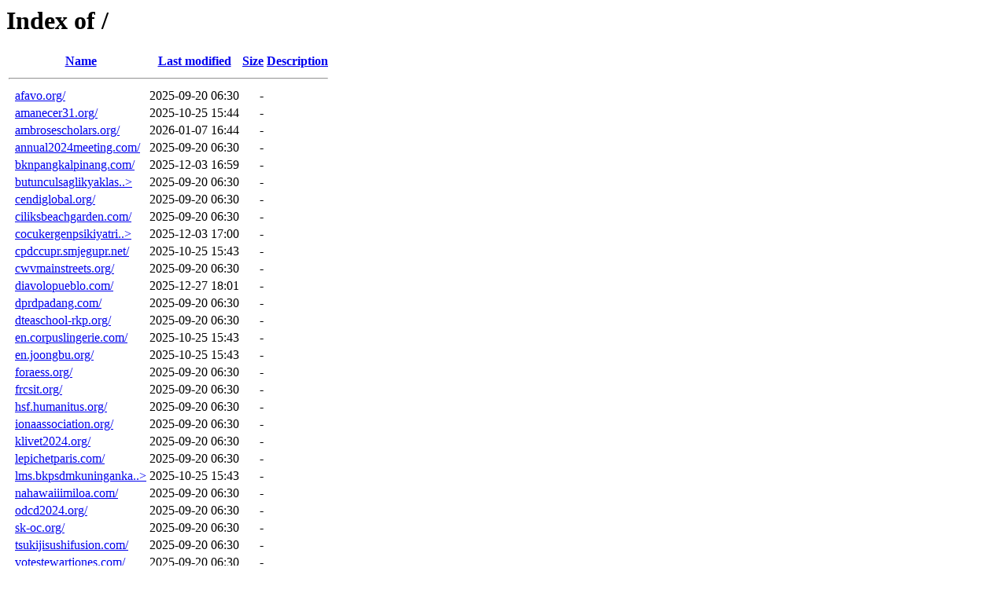

--- FILE ---
content_type: text/html;charset=ISO-8859-1
request_url: http://www.lanuitdesroys.com/
body_size: 1300
content:
<!DOCTYPE HTML PUBLIC "-//W3C//DTD HTML 3.2 Final//EN">
<html>
 <head>
  <title>Index of /</title>
 </head>
 <body>
<h1>Index of /</h1>
  <table>
   <tr><th valign="top">&nbsp;</th><th><a href="?C=N;O=D">Name</a></th><th><a href="?C=M;O=A">Last modified</a></th><th><a href="?C=S;O=A">Size</a></th><th><a href="?C=D;O=A">Description</a></th></tr>
   <tr><th colspan="5"><hr></th></tr>
<tr><td valign="top">&nbsp;</td><td><a href="afavo.org/">afavo.org/</a>             </td><td align="right">2025-09-20 06:30  </td><td align="right">  - </td><td>&nbsp;</td></tr>
<tr><td valign="top">&nbsp;</td><td><a href="amanecer31.org/">amanecer31.org/</a>        </td><td align="right">2025-10-25 15:44  </td><td align="right">  - </td><td>&nbsp;</td></tr>
<tr><td valign="top">&nbsp;</td><td><a href="ambrosescholars.org/">ambrosescholars.org/</a>   </td><td align="right">2026-01-07 16:44  </td><td align="right">  - </td><td>&nbsp;</td></tr>
<tr><td valign="top">&nbsp;</td><td><a href="annual2024meeting.com/">annual2024meeting.com/</a> </td><td align="right">2025-09-20 06:30  </td><td align="right">  - </td><td>&nbsp;</td></tr>
<tr><td valign="top">&nbsp;</td><td><a href="bknpangkalpinang.com/">bknpangkalpinang.com/</a>  </td><td align="right">2025-12-03 16:59  </td><td align="right">  - </td><td>&nbsp;</td></tr>
<tr><td valign="top">&nbsp;</td><td><a href="butunculsaglikyaklasimikongresi.com/">butunculsaglikyaklas..&gt;</a></td><td align="right">2025-09-20 06:30  </td><td align="right">  - </td><td>&nbsp;</td></tr>
<tr><td valign="top">&nbsp;</td><td><a href="cendiglobal.org/">cendiglobal.org/</a>       </td><td align="right">2025-09-20 06:30  </td><td align="right">  - </td><td>&nbsp;</td></tr>
<tr><td valign="top">&nbsp;</td><td><a href="ciliksbeachgarden.com/">ciliksbeachgarden.com/</a> </td><td align="right">2025-09-20 06:30  </td><td align="right">  - </td><td>&nbsp;</td></tr>
<tr><td valign="top">&nbsp;</td><td><a href="cocukergenpsikiyatrisi.org/">cocukergenpsikiyatri..&gt;</a></td><td align="right">2025-12-03 17:00  </td><td align="right">  - </td><td>&nbsp;</td></tr>
<tr><td valign="top">&nbsp;</td><td><a href="cpdccupr.smjegupr.net/">cpdccupr.smjegupr.net/</a> </td><td align="right">2025-10-25 15:43  </td><td align="right">  - </td><td>&nbsp;</td></tr>
<tr><td valign="top">&nbsp;</td><td><a href="cwvmainstreets.org/">cwvmainstreets.org/</a>    </td><td align="right">2025-09-20 06:30  </td><td align="right">  - </td><td>&nbsp;</td></tr>
<tr><td valign="top">&nbsp;</td><td><a href="diavolopueblo.com/">diavolopueblo.com/</a>     </td><td align="right">2025-12-27 18:01  </td><td align="right">  - </td><td>&nbsp;</td></tr>
<tr><td valign="top">&nbsp;</td><td><a href="dprdpadang.com/">dprdpadang.com/</a>        </td><td align="right">2025-09-20 06:30  </td><td align="right">  - </td><td>&nbsp;</td></tr>
<tr><td valign="top">&nbsp;</td><td><a href="dteaschool-rkp.org/">dteaschool-rkp.org/</a>    </td><td align="right">2025-09-20 06:30  </td><td align="right">  - </td><td>&nbsp;</td></tr>
<tr><td valign="top">&nbsp;</td><td><a href="en.corpuslingerie.com/">en.corpuslingerie.com/</a> </td><td align="right">2025-10-25 15:43  </td><td align="right">  - </td><td>&nbsp;</td></tr>
<tr><td valign="top">&nbsp;</td><td><a href="en.joongbu.org/">en.joongbu.org/</a>        </td><td align="right">2025-10-25 15:43  </td><td align="right">  - </td><td>&nbsp;</td></tr>
<tr><td valign="top">&nbsp;</td><td><a href="foraess.org/">foraess.org/</a>           </td><td align="right">2025-09-20 06:30  </td><td align="right">  - </td><td>&nbsp;</td></tr>
<tr><td valign="top">&nbsp;</td><td><a href="frcsit.org/">frcsit.org/</a>            </td><td align="right">2025-09-20 06:30  </td><td align="right">  - </td><td>&nbsp;</td></tr>
<tr><td valign="top">&nbsp;</td><td><a href="hsf.humanitus.org/">hsf.humanitus.org/</a>     </td><td align="right">2025-09-20 06:30  </td><td align="right">  - </td><td>&nbsp;</td></tr>
<tr><td valign="top">&nbsp;</td><td><a href="ionaassociation.org/">ionaassociation.org/</a>   </td><td align="right">2025-09-20 06:30  </td><td align="right">  - </td><td>&nbsp;</td></tr>
<tr><td valign="top">&nbsp;</td><td><a href="klivet2024.org/">klivet2024.org/</a>        </td><td align="right">2025-09-20 06:30  </td><td align="right">  - </td><td>&nbsp;</td></tr>
<tr><td valign="top">&nbsp;</td><td><a href="lepichetparis.com/">lepichetparis.com/</a>     </td><td align="right">2025-09-20 06:30  </td><td align="right">  - </td><td>&nbsp;</td></tr>
<tr><td valign="top">&nbsp;</td><td><a href="lms.bkpsdmkuningankab.id/">lms.bkpsdmkuninganka..&gt;</a></td><td align="right">2025-10-25 15:43  </td><td align="right">  - </td><td>&nbsp;</td></tr>
<tr><td valign="top">&nbsp;</td><td><a href="nahawaiiimiloa.com/">nahawaiiimiloa.com/</a>    </td><td align="right">2025-09-20 06:30  </td><td align="right">  - </td><td>&nbsp;</td></tr>
<tr><td valign="top">&nbsp;</td><td><a href="odcd2024.org/">odcd2024.org/</a>          </td><td align="right">2025-09-20 06:30  </td><td align="right">  - </td><td>&nbsp;</td></tr>
<tr><td valign="top">&nbsp;</td><td><a href="sk-oc.org/">sk-oc.org/</a>             </td><td align="right">2025-09-20 06:30  </td><td align="right">  - </td><td>&nbsp;</td></tr>
<tr><td valign="top">&nbsp;</td><td><a href="tsukijisushifusion.com/">tsukijisushifusion.com/</a></td><td align="right">2025-09-20 06:30  </td><td align="right">  - </td><td>&nbsp;</td></tr>
<tr><td valign="top">&nbsp;</td><td><a href="votestewartjones.com/">votestewartjones.com/</a>  </td><td align="right">2025-09-20 06:30  </td><td align="right">  - </td><td>&nbsp;</td></tr>
<tr><td valign="top">&nbsp;</td><td><a href="www.en.joongbu.org/">www.en.joongbu.org/</a>    </td><td align="right">2025-07-06 14:37  </td><td align="right">  - </td><td>&nbsp;</td></tr>
<tr><td valign="top">&nbsp;</td><td><a href="www.hsf.humanitus.org/">www.hsf.humanitus.org/</a> </td><td align="right">2025-07-13 13:48  </td><td align="right">  - </td><td>&nbsp;</td></tr>
   <tr><th colspan="5"><hr></th></tr>
</table>
<script defer src="https://static.cloudflareinsights.com/beacon.min.js/vcd15cbe7772f49c399c6a5babf22c1241717689176015" integrity="sha512-ZpsOmlRQV6y907TI0dKBHq9Md29nnaEIPlkf84rnaERnq6zvWvPUqr2ft8M1aS28oN72PdrCzSjY4U6VaAw1EQ==" data-cf-beacon='{"version":"2024.11.0","token":"242fdbe07ce64f21b6f80d5f940b269e","r":1,"server_timing":{"name":{"cfCacheStatus":true,"cfEdge":true,"cfExtPri":true,"cfL4":true,"cfOrigin":true,"cfSpeedBrain":true},"location_startswith":null}}' crossorigin="anonymous"></script>
</body></html>
